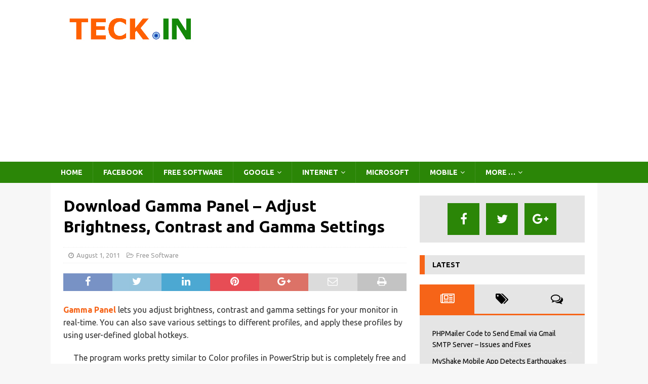

--- FILE ---
content_type: text/html; charset=UTF-8
request_url: https://teck.in/download-gamma-panel-adjust-brightness-contrast-and-gamma-settings.html
body_size: 13818
content:
<!DOCTYPE html>
<html class="no-js mh-one-sb" lang="en-US">
<head>
<meta charset="UTF-8">
<meta name="viewport" content="width=device-width, initial-scale=1.0">
<link rel="profile" href="http://gmpg.org/xfn/11" />
<meta name='robots' content='index, follow, max-image-preview:large, max-snippet:-1, max-video-preview:-1' />
	<style>img:is([sizes="auto" i], [sizes^="auto," i]) { contain-intrinsic-size: 3000px 1500px }</style>
	
	<!-- This site is optimized with the Yoast SEO plugin v26.6 - https://yoast.com/wordpress/plugins/seo/ -->
	<title>Download Gamma Panel - Adjust Brightness, Contrast and Gamma Settings  - TECK.IN</title>
	<link rel="canonical" href="https://teck.in/download-gamma-panel-adjust-brightness-contrast-and-gamma-settings.html" />
	<meta property="og:locale" content="en_US" />
	<meta property="og:type" content="article" />
	<meta property="og:title" content="Download Gamma Panel - Adjust Brightness, Contrast and Gamma Settings  - TECK.IN" />
	<meta property="og:description" content="Gamma Panel lets you adjust brightness, contrast and gamma settings for your monitor in real-time. You can also save various settings to different profiles, and apply these profiles by using user-defined global hotkeys. It works similar to Color profiles and is completely free [...]" />
	<meta property="og:url" content="https://teck.in/download-gamma-panel-adjust-brightness-contrast-and-gamma-settings.html" />
	<meta property="og:site_name" content="TECK.IN" />
	<meta property="article:published_time" content="2011-08-01T10:18:51+00:00" />
	<meta property="og:image" content="https://teck.in/images/gammapanel.gif" />
	<meta name="author" content="Lakshmi" />
	<meta name="twitter:card" content="summary_large_image" />
	<meta name="twitter:label1" content="Written by" />
	<meta name="twitter:data1" content="Lakshmi" />
	<meta name="twitter:label2" content="Est. reading time" />
	<meta name="twitter:data2" content="1 minute" />
	<script type="application/ld+json" class="yoast-schema-graph">{"@context":"https://schema.org","@graph":[{"@type":"WebPage","@id":"https://teck.in/download-gamma-panel-adjust-brightness-contrast-and-gamma-settings.html","url":"https://teck.in/download-gamma-panel-adjust-brightness-contrast-and-gamma-settings.html","name":"Download Gamma Panel - Adjust Brightness, Contrast and Gamma Settings - TECK.IN","isPartOf":{"@id":"https://teck.in/#website"},"primaryImageOfPage":{"@id":"https://teck.in/download-gamma-panel-adjust-brightness-contrast-and-gamma-settings.html#primaryimage"},"image":{"@id":"https://teck.in/download-gamma-panel-adjust-brightness-contrast-and-gamma-settings.html#primaryimage"},"thumbnailUrl":"https://teck.in/images/gammapanel.gif","datePublished":"2011-08-01T10:18:51+00:00","author":{"@id":"https://teck.in/#/schema/person/f8a9bfc4b4298bdf1e8306703c985ff7"},"breadcrumb":{"@id":"https://teck.in/download-gamma-panel-adjust-brightness-contrast-and-gamma-settings.html#breadcrumb"},"inLanguage":"en-US","potentialAction":[{"@type":"ReadAction","target":["https://teck.in/download-gamma-panel-adjust-brightness-contrast-and-gamma-settings.html"]}]},{"@type":"ImageObject","inLanguage":"en-US","@id":"https://teck.in/download-gamma-panel-adjust-brightness-contrast-and-gamma-settings.html#primaryimage","url":"https://teck.in/images/gammapanel.gif","contentUrl":"https://teck.in/images/gammapanel.gif"},{"@type":"BreadcrumbList","@id":"https://teck.in/download-gamma-panel-adjust-brightness-contrast-and-gamma-settings.html#breadcrumb","itemListElement":[{"@type":"ListItem","position":1,"name":"Home","item":"https://teck.in/"},{"@type":"ListItem","position":2,"name":"Download Gamma Panel &#8211; Adjust Brightness, Contrast and Gamma Settings"}]},{"@type":"WebSite","@id":"https://teck.in/#website","url":"https://teck.in/","name":"TECK.IN","description":"Internet, Mobile and Social Media Updates","potentialAction":[{"@type":"SearchAction","target":{"@type":"EntryPoint","urlTemplate":"https://teck.in/?s={search_term_string}"},"query-input":{"@type":"PropertyValueSpecification","valueRequired":true,"valueName":"search_term_string"}}],"inLanguage":"en-US"},{"@type":"Person","@id":"https://teck.in/#/schema/person/f8a9bfc4b4298bdf1e8306703c985ff7","name":"Lakshmi","sameAs":["https://teck.in"],"url":"https://teck.in/author/lakshmi"}]}</script>
	<!-- / Yoast SEO plugin. -->


<link rel='dns-prefetch' href='//fonts.googleapis.com' />
<script type="text/javascript">
/* <![CDATA[ */
window._wpemojiSettings = {"baseUrl":"https:\/\/s.w.org\/images\/core\/emoji\/16.0.1\/72x72\/","ext":".png","svgUrl":"https:\/\/s.w.org\/images\/core\/emoji\/16.0.1\/svg\/","svgExt":".svg","source":{"concatemoji":"https:\/\/teck.in\/wp-includes\/js\/wp-emoji-release.min.js?ver=15056a920a4b64e106395abfb2672678"}};
/*! This file is auto-generated */
!function(s,n){var o,i,e;function c(e){try{var t={supportTests:e,timestamp:(new Date).valueOf()};sessionStorage.setItem(o,JSON.stringify(t))}catch(e){}}function p(e,t,n){e.clearRect(0,0,e.canvas.width,e.canvas.height),e.fillText(t,0,0);var t=new Uint32Array(e.getImageData(0,0,e.canvas.width,e.canvas.height).data),a=(e.clearRect(0,0,e.canvas.width,e.canvas.height),e.fillText(n,0,0),new Uint32Array(e.getImageData(0,0,e.canvas.width,e.canvas.height).data));return t.every(function(e,t){return e===a[t]})}function u(e,t){e.clearRect(0,0,e.canvas.width,e.canvas.height),e.fillText(t,0,0);for(var n=e.getImageData(16,16,1,1),a=0;a<n.data.length;a++)if(0!==n.data[a])return!1;return!0}function f(e,t,n,a){switch(t){case"flag":return n(e,"\ud83c\udff3\ufe0f\u200d\u26a7\ufe0f","\ud83c\udff3\ufe0f\u200b\u26a7\ufe0f")?!1:!n(e,"\ud83c\udde8\ud83c\uddf6","\ud83c\udde8\u200b\ud83c\uddf6")&&!n(e,"\ud83c\udff4\udb40\udc67\udb40\udc62\udb40\udc65\udb40\udc6e\udb40\udc67\udb40\udc7f","\ud83c\udff4\u200b\udb40\udc67\u200b\udb40\udc62\u200b\udb40\udc65\u200b\udb40\udc6e\u200b\udb40\udc67\u200b\udb40\udc7f");case"emoji":return!a(e,"\ud83e\udedf")}return!1}function g(e,t,n,a){var r="undefined"!=typeof WorkerGlobalScope&&self instanceof WorkerGlobalScope?new OffscreenCanvas(300,150):s.createElement("canvas"),o=r.getContext("2d",{willReadFrequently:!0}),i=(o.textBaseline="top",o.font="600 32px Arial",{});return e.forEach(function(e){i[e]=t(o,e,n,a)}),i}function t(e){var t=s.createElement("script");t.src=e,t.defer=!0,s.head.appendChild(t)}"undefined"!=typeof Promise&&(o="wpEmojiSettingsSupports",i=["flag","emoji"],n.supports={everything:!0,everythingExceptFlag:!0},e=new Promise(function(e){s.addEventListener("DOMContentLoaded",e,{once:!0})}),new Promise(function(t){var n=function(){try{var e=JSON.parse(sessionStorage.getItem(o));if("object"==typeof e&&"number"==typeof e.timestamp&&(new Date).valueOf()<e.timestamp+604800&&"object"==typeof e.supportTests)return e.supportTests}catch(e){}return null}();if(!n){if("undefined"!=typeof Worker&&"undefined"!=typeof OffscreenCanvas&&"undefined"!=typeof URL&&URL.createObjectURL&&"undefined"!=typeof Blob)try{var e="postMessage("+g.toString()+"("+[JSON.stringify(i),f.toString(),p.toString(),u.toString()].join(",")+"));",a=new Blob([e],{type:"text/javascript"}),r=new Worker(URL.createObjectURL(a),{name:"wpTestEmojiSupports"});return void(r.onmessage=function(e){c(n=e.data),r.terminate(),t(n)})}catch(e){}c(n=g(i,f,p,u))}t(n)}).then(function(e){for(var t in e)n.supports[t]=e[t],n.supports.everything=n.supports.everything&&n.supports[t],"flag"!==t&&(n.supports.everythingExceptFlag=n.supports.everythingExceptFlag&&n.supports[t]);n.supports.everythingExceptFlag=n.supports.everythingExceptFlag&&!n.supports.flag,n.DOMReady=!1,n.readyCallback=function(){n.DOMReady=!0}}).then(function(){return e}).then(function(){var e;n.supports.everything||(n.readyCallback(),(e=n.source||{}).concatemoji?t(e.concatemoji):e.wpemoji&&e.twemoji&&(t(e.twemoji),t(e.wpemoji)))}))}((window,document),window._wpemojiSettings);
/* ]]> */
</script>
<style id='wp-emoji-styles-inline-css' type='text/css'>

	img.wp-smiley, img.emoji {
		display: inline !important;
		border: none !important;
		box-shadow: none !important;
		height: 1em !important;
		width: 1em !important;
		margin: 0 0.07em !important;
		vertical-align: -0.1em !important;
		background: none !important;
		padding: 0 !important;
	}
</style>
<link rel='stylesheet' id='wp-block-library-css' href='https://teck.in/wp-includes/css/dist/block-library/style.min.css?ver=15056a920a4b64e106395abfb2672678' type='text/css' media='all' />
<style id='classic-theme-styles-inline-css' type='text/css'>
/*! This file is auto-generated */
.wp-block-button__link{color:#fff;background-color:#32373c;border-radius:9999px;box-shadow:none;text-decoration:none;padding:calc(.667em + 2px) calc(1.333em + 2px);font-size:1.125em}.wp-block-file__button{background:#32373c;color:#fff;text-decoration:none}
</style>
<style id='global-styles-inline-css' type='text/css'>
:root{--wp--preset--aspect-ratio--square: 1;--wp--preset--aspect-ratio--4-3: 4/3;--wp--preset--aspect-ratio--3-4: 3/4;--wp--preset--aspect-ratio--3-2: 3/2;--wp--preset--aspect-ratio--2-3: 2/3;--wp--preset--aspect-ratio--16-9: 16/9;--wp--preset--aspect-ratio--9-16: 9/16;--wp--preset--color--black: #000000;--wp--preset--color--cyan-bluish-gray: #abb8c3;--wp--preset--color--white: #ffffff;--wp--preset--color--pale-pink: #f78da7;--wp--preset--color--vivid-red: #cf2e2e;--wp--preset--color--luminous-vivid-orange: #ff6900;--wp--preset--color--luminous-vivid-amber: #fcb900;--wp--preset--color--light-green-cyan: #7bdcb5;--wp--preset--color--vivid-green-cyan: #00d084;--wp--preset--color--pale-cyan-blue: #8ed1fc;--wp--preset--color--vivid-cyan-blue: #0693e3;--wp--preset--color--vivid-purple: #9b51e0;--wp--preset--gradient--vivid-cyan-blue-to-vivid-purple: linear-gradient(135deg,rgba(6,147,227,1) 0%,rgb(155,81,224) 100%);--wp--preset--gradient--light-green-cyan-to-vivid-green-cyan: linear-gradient(135deg,rgb(122,220,180) 0%,rgb(0,208,130) 100%);--wp--preset--gradient--luminous-vivid-amber-to-luminous-vivid-orange: linear-gradient(135deg,rgba(252,185,0,1) 0%,rgba(255,105,0,1) 100%);--wp--preset--gradient--luminous-vivid-orange-to-vivid-red: linear-gradient(135deg,rgba(255,105,0,1) 0%,rgb(207,46,46) 100%);--wp--preset--gradient--very-light-gray-to-cyan-bluish-gray: linear-gradient(135deg,rgb(238,238,238) 0%,rgb(169,184,195) 100%);--wp--preset--gradient--cool-to-warm-spectrum: linear-gradient(135deg,rgb(74,234,220) 0%,rgb(151,120,209) 20%,rgb(207,42,186) 40%,rgb(238,44,130) 60%,rgb(251,105,98) 80%,rgb(254,248,76) 100%);--wp--preset--gradient--blush-light-purple: linear-gradient(135deg,rgb(255,206,236) 0%,rgb(152,150,240) 100%);--wp--preset--gradient--blush-bordeaux: linear-gradient(135deg,rgb(254,205,165) 0%,rgb(254,45,45) 50%,rgb(107,0,62) 100%);--wp--preset--gradient--luminous-dusk: linear-gradient(135deg,rgb(255,203,112) 0%,rgb(199,81,192) 50%,rgb(65,88,208) 100%);--wp--preset--gradient--pale-ocean: linear-gradient(135deg,rgb(255,245,203) 0%,rgb(182,227,212) 50%,rgb(51,167,181) 100%);--wp--preset--gradient--electric-grass: linear-gradient(135deg,rgb(202,248,128) 0%,rgb(113,206,126) 100%);--wp--preset--gradient--midnight: linear-gradient(135deg,rgb(2,3,129) 0%,rgb(40,116,252) 100%);--wp--preset--font-size--small: 13px;--wp--preset--font-size--medium: 20px;--wp--preset--font-size--large: 36px;--wp--preset--font-size--x-large: 42px;--wp--preset--spacing--20: 0.44rem;--wp--preset--spacing--30: 0.67rem;--wp--preset--spacing--40: 1rem;--wp--preset--spacing--50: 1.5rem;--wp--preset--spacing--60: 2.25rem;--wp--preset--spacing--70: 3.38rem;--wp--preset--spacing--80: 5.06rem;--wp--preset--shadow--natural: 6px 6px 9px rgba(0, 0, 0, 0.2);--wp--preset--shadow--deep: 12px 12px 50px rgba(0, 0, 0, 0.4);--wp--preset--shadow--sharp: 6px 6px 0px rgba(0, 0, 0, 0.2);--wp--preset--shadow--outlined: 6px 6px 0px -3px rgba(255, 255, 255, 1), 6px 6px rgba(0, 0, 0, 1);--wp--preset--shadow--crisp: 6px 6px 0px rgba(0, 0, 0, 1);}:where(.is-layout-flex){gap: 0.5em;}:where(.is-layout-grid){gap: 0.5em;}body .is-layout-flex{display: flex;}.is-layout-flex{flex-wrap: wrap;align-items: center;}.is-layout-flex > :is(*, div){margin: 0;}body .is-layout-grid{display: grid;}.is-layout-grid > :is(*, div){margin: 0;}:where(.wp-block-columns.is-layout-flex){gap: 2em;}:where(.wp-block-columns.is-layout-grid){gap: 2em;}:where(.wp-block-post-template.is-layout-flex){gap: 1.25em;}:where(.wp-block-post-template.is-layout-grid){gap: 1.25em;}.has-black-color{color: var(--wp--preset--color--black) !important;}.has-cyan-bluish-gray-color{color: var(--wp--preset--color--cyan-bluish-gray) !important;}.has-white-color{color: var(--wp--preset--color--white) !important;}.has-pale-pink-color{color: var(--wp--preset--color--pale-pink) !important;}.has-vivid-red-color{color: var(--wp--preset--color--vivid-red) !important;}.has-luminous-vivid-orange-color{color: var(--wp--preset--color--luminous-vivid-orange) !important;}.has-luminous-vivid-amber-color{color: var(--wp--preset--color--luminous-vivid-amber) !important;}.has-light-green-cyan-color{color: var(--wp--preset--color--light-green-cyan) !important;}.has-vivid-green-cyan-color{color: var(--wp--preset--color--vivid-green-cyan) !important;}.has-pale-cyan-blue-color{color: var(--wp--preset--color--pale-cyan-blue) !important;}.has-vivid-cyan-blue-color{color: var(--wp--preset--color--vivid-cyan-blue) !important;}.has-vivid-purple-color{color: var(--wp--preset--color--vivid-purple) !important;}.has-black-background-color{background-color: var(--wp--preset--color--black) !important;}.has-cyan-bluish-gray-background-color{background-color: var(--wp--preset--color--cyan-bluish-gray) !important;}.has-white-background-color{background-color: var(--wp--preset--color--white) !important;}.has-pale-pink-background-color{background-color: var(--wp--preset--color--pale-pink) !important;}.has-vivid-red-background-color{background-color: var(--wp--preset--color--vivid-red) !important;}.has-luminous-vivid-orange-background-color{background-color: var(--wp--preset--color--luminous-vivid-orange) !important;}.has-luminous-vivid-amber-background-color{background-color: var(--wp--preset--color--luminous-vivid-amber) !important;}.has-light-green-cyan-background-color{background-color: var(--wp--preset--color--light-green-cyan) !important;}.has-vivid-green-cyan-background-color{background-color: var(--wp--preset--color--vivid-green-cyan) !important;}.has-pale-cyan-blue-background-color{background-color: var(--wp--preset--color--pale-cyan-blue) !important;}.has-vivid-cyan-blue-background-color{background-color: var(--wp--preset--color--vivid-cyan-blue) !important;}.has-vivid-purple-background-color{background-color: var(--wp--preset--color--vivid-purple) !important;}.has-black-border-color{border-color: var(--wp--preset--color--black) !important;}.has-cyan-bluish-gray-border-color{border-color: var(--wp--preset--color--cyan-bluish-gray) !important;}.has-white-border-color{border-color: var(--wp--preset--color--white) !important;}.has-pale-pink-border-color{border-color: var(--wp--preset--color--pale-pink) !important;}.has-vivid-red-border-color{border-color: var(--wp--preset--color--vivid-red) !important;}.has-luminous-vivid-orange-border-color{border-color: var(--wp--preset--color--luminous-vivid-orange) !important;}.has-luminous-vivid-amber-border-color{border-color: var(--wp--preset--color--luminous-vivid-amber) !important;}.has-light-green-cyan-border-color{border-color: var(--wp--preset--color--light-green-cyan) !important;}.has-vivid-green-cyan-border-color{border-color: var(--wp--preset--color--vivid-green-cyan) !important;}.has-pale-cyan-blue-border-color{border-color: var(--wp--preset--color--pale-cyan-blue) !important;}.has-vivid-cyan-blue-border-color{border-color: var(--wp--preset--color--vivid-cyan-blue) !important;}.has-vivid-purple-border-color{border-color: var(--wp--preset--color--vivid-purple) !important;}.has-vivid-cyan-blue-to-vivid-purple-gradient-background{background: var(--wp--preset--gradient--vivid-cyan-blue-to-vivid-purple) !important;}.has-light-green-cyan-to-vivid-green-cyan-gradient-background{background: var(--wp--preset--gradient--light-green-cyan-to-vivid-green-cyan) !important;}.has-luminous-vivid-amber-to-luminous-vivid-orange-gradient-background{background: var(--wp--preset--gradient--luminous-vivid-amber-to-luminous-vivid-orange) !important;}.has-luminous-vivid-orange-to-vivid-red-gradient-background{background: var(--wp--preset--gradient--luminous-vivid-orange-to-vivid-red) !important;}.has-very-light-gray-to-cyan-bluish-gray-gradient-background{background: var(--wp--preset--gradient--very-light-gray-to-cyan-bluish-gray) !important;}.has-cool-to-warm-spectrum-gradient-background{background: var(--wp--preset--gradient--cool-to-warm-spectrum) !important;}.has-blush-light-purple-gradient-background{background: var(--wp--preset--gradient--blush-light-purple) !important;}.has-blush-bordeaux-gradient-background{background: var(--wp--preset--gradient--blush-bordeaux) !important;}.has-luminous-dusk-gradient-background{background: var(--wp--preset--gradient--luminous-dusk) !important;}.has-pale-ocean-gradient-background{background: var(--wp--preset--gradient--pale-ocean) !important;}.has-electric-grass-gradient-background{background: var(--wp--preset--gradient--electric-grass) !important;}.has-midnight-gradient-background{background: var(--wp--preset--gradient--midnight) !important;}.has-small-font-size{font-size: var(--wp--preset--font-size--small) !important;}.has-medium-font-size{font-size: var(--wp--preset--font-size--medium) !important;}.has-large-font-size{font-size: var(--wp--preset--font-size--large) !important;}.has-x-large-font-size{font-size: var(--wp--preset--font-size--x-large) !important;}
:where(.wp-block-post-template.is-layout-flex){gap: 1.25em;}:where(.wp-block-post-template.is-layout-grid){gap: 1.25em;}
:where(.wp-block-columns.is-layout-flex){gap: 2em;}:where(.wp-block-columns.is-layout-grid){gap: 2em;}
:root :where(.wp-block-pullquote){font-size: 1.5em;line-height: 1.6;}
</style>
<link rel='stylesheet' id='wp-image-cropper-css' href='https://teck.in/wp-content/plugins/wp-image-cropper/public/css/wp-image-cropper-public.css?ver=1.0.0' type='text/css' media='all' />
<link rel='stylesheet' id='public_hk_cropper_css-css' href='https://teck.in/wp-content/plugins/wp-image-cropper/public/css/cropper.min.css?ver=1770010839' type='text/css' media='all' />
<link rel='stylesheet' id='public_hk_main_css-css' href='https://teck.in/wp-content/plugins/wp-image-cropper/public/css/main.css?ver=1770010839' type='text/css' media='all' />
<link rel='stylesheet' id='public_hk_main_cfsddds-css' href='https://teck.in/wp-content/plugins/wp-image-cropper/public/css/bootstrap.min.css?ver=1770010839' type='text/css' media='all' />
<link rel='stylesheet' id='public_hk_responsive-css' href='https://teck.in/wp-content/plugins/wp-image-cropper/public/css/hk_cropper_responsive.css?ver=1770010839' type='text/css' media='all' />
<link rel='stylesheet' id='public_hk_custom_css-css' href='https://teck.in/wp-content/plugins/wp-image-cropper/public/css/hk_cropper_custom.css?ver=1770010839' type='text/css' media='all' />
<link rel='stylesheet' id='mh-magazine-css' href='https://teck.in/wp-content/themes/mh-magazine/style.css?ver=3.8.5' type='text/css' media='all' />
<link rel='stylesheet' id='mh-magazine-child-css' href='https://teck.in/wp-content/themes/mh-magazine-child/style.css?ver=1.0.0' type='text/css' media='all' />
<link rel='stylesheet' id='mh-font-awesome-css' href='https://teck.in/wp-content/themes/mh-magazine/includes/font-awesome.min.css' type='text/css' media='all' />
<link rel='stylesheet' id='mh-google-fonts-css' href='https://fonts.googleapis.com/css?family=Ubuntu:300,400,400italic,600,700' type='text/css' media='all' />
<script type="text/javascript" src="https://teck.in/wp-includes/js/jquery/jquery.min.js?ver=3.7.1" id="jquery-core-js"></script>
<script type="text/javascript" src="https://teck.in/wp-includes/js/jquery/jquery-migrate.min.js?ver=3.4.1" id="jquery-migrate-js"></script>
<script type="text/javascript" src="https://teck.in/wp-content/plugins/wp-image-cropper/public/js/wp-image-cropper-public.js?ver=1.0.0" id="wp-image-cropper-js"></script>
<script type="text/javascript" src="https://teck.in/wp-content/plugins/wp-image-cropper/public/js/main.js?ver=1770010839" id="public_hk_main_js_hk-js"></script>
<script type="text/javascript" src="https://teck.in/wp-content/themes/mh-magazine/js/scripts.js?ver=3.8.5" id="mh-scripts-js"></script>
<link rel="https://api.w.org/" href="https://teck.in/wp-json/" /><link rel="alternate" title="JSON" type="application/json" href="https://teck.in/wp-json/wp/v2/posts/18735" /><link rel="EditURI" type="application/rsd+xml" title="RSD" href="https://teck.in/xmlrpc.php?rsd" />

<link rel='shortlink' href='https://teck.in/?p=18735' />
<link rel="alternate" title="oEmbed (JSON)" type="application/json+oembed" href="https://teck.in/wp-json/oembed/1.0/embed?url=https%3A%2F%2Fteck.in%2Fdownload-gamma-panel-adjust-brightness-contrast-and-gamma-settings.html" />
<link rel="alternate" title="oEmbed (XML)" type="text/xml+oembed" href="https://teck.in/wp-json/oembed/1.0/embed?url=https%3A%2F%2Fteck.in%2Fdownload-gamma-panel-adjust-brightness-contrast-and-gamma-settings.html&#038;format=xml" />
<style type="text/css">
.mh-navigation li:hover, .mh-navigation ul li:hover > ul, .mh-main-nav-wrap, .mh-main-nav, .mh-social-nav li a:hover, .entry-tags li, .mh-slider-caption, .mh-widget-layout8 .mh-widget-title .mh-footer-widget-title-inner, .mh-widget-col-1 .mh-slider-caption, .mh-widget-col-1 .mh-posts-lineup-caption, .mh-carousel-layout1, .mh-spotlight-widget, .mh-social-widget li a, .mh-author-bio-widget, .mh-footer-widget .mh-tab-comment-excerpt, .mh-nip-item:hover .mh-nip-overlay, .mh-widget .tagcloud a, .mh-footer-widget .tagcloud a, .mh-footer, .mh-copyright-wrap, input[type=submit]:hover, #infinite-handle span:hover { background: #2b8607; }
.mh-extra-nav-bg { background: rgba(43, 134, 7, 0.2); }
.mh-slider-caption, .mh-posts-stacked-title, .mh-posts-lineup-caption { background: #2b8607; background: rgba(43, 134, 7, 0.8); }
@media screen and (max-width: 900px) { #mh-mobile .mh-slider-caption, #mh-mobile .mh-posts-lineup-caption { background: rgba(43, 134, 7, 1); } }
.slicknav_menu, .slicknav_nav ul, #mh-mobile .mh-footer-widget .mh-posts-stacked-overlay { border-color: #2b8607; }
.mh-copyright, .mh-copyright a { color: #fff; }
.mh-widget-layout4 .mh-widget-title { background: #f66418; background: rgba(246, 100, 24, 0.6); }
.mh-preheader, .mh-wide-layout .mh-subheader, .mh-ticker-title, .mh-main-nav li:hover, .mh-footer-nav, .slicknav_menu, .slicknav_btn, .slicknav_nav .slicknav_item:hover, .slicknav_nav a:hover, .mh-back-to-top, .mh-subheading, .entry-tags .fa, .entry-tags li:hover, .mh-widget-layout2 .mh-widget-title, .mh-widget-layout4 .mh-widget-title-inner, .mh-widget-layout4 .mh-footer-widget-title, .mh-widget-layout5 .mh-widget-title-inner, .mh-widget-layout6 .mh-widget-title, #mh-mobile .flex-control-paging li a.flex-active, .mh-image-caption, .mh-carousel-layout1 .mh-carousel-caption, .mh-tab-button.active, .mh-tab-button.active:hover, .mh-footer-widget .mh-tab-button.active, .mh-social-widget li:hover a, .mh-footer-widget .mh-social-widget li a, .mh-footer-widget .mh-author-bio-widget, .tagcloud a:hover, .mh-widget .tagcloud a:hover, .mh-footer-widget .tagcloud a:hover, .mh-posts-stacked-item .mh-meta, .page-numbers:hover, .mh-loop-pagination .current, .mh-comments-pagination .current, .pagelink, a:hover .pagelink, input[type=submit], #infinite-handle span { background: #f66418; }
.mh-main-nav-wrap .slicknav_nav ul, blockquote, .mh-widget-layout1 .mh-widget-title, .mh-widget-layout3 .mh-widget-title, .mh-widget-layout5 .mh-widget-title, .mh-widget-layout8 .mh-widget-title:after, #mh-mobile .mh-slider-caption, .mh-carousel-layout1, .mh-spotlight-widget, .mh-author-bio-widget, .mh-author-bio-title, .mh-author-bio-image-frame, .mh-video-widget, .mh-tab-buttons, textarea:hover, input[type=text]:hover, input[type=email]:hover, input[type=tel]:hover, input[type=url]:hover { border-color: #f66418; }
.mh-dropcap, .mh-carousel-layout1 .flex-direction-nav a, .mh-carousel-layout2 .mh-carousel-caption, .mh-posts-digest-small-category, .mh-posts-lineup-more, .bypostauthor .fn:after, .mh-comment-list .comment-reply-link:before, #respond #cancel-comment-reply-link:before { color: #f66418; }
.mh-subheader, .page-numbers, a .pagelink, .mh-widget-layout3 .mh-widget-title, .mh-widget .search-form, .mh-tab-button, .mh-tab-content, .mh-nip-widget, .mh-magazine-facebook-page-widget, .mh-social-widget, .mh-posts-horizontal-widget, .mh-ad-spot, .mh-info-spot { background: #e5e5e5; }
.mh-tab-post-item { border-color: rgba(255, 255, 255, 0.3); }
.mh-tab-comment-excerpt { background: rgba(255, 255, 255, 0.6); }
.entry-content a { color: #f66418; }
a:hover, .entry-content a:hover, #respond a:hover, #respond #cancel-comment-reply-link:hover, #respond .logged-in-as a:hover, .mh-comment-list .comment-meta a:hover, .mh-ping-list .mh-ping-item a:hover, .mh-meta a:hover, .mh-breadcrumb a:hover, .mh-tabbed-widget a:hover { color: #f66418; }
</style>
<!--[if lt IE 9]>
<script src="https://teck.in/wp-content/themes/mh-magazine/js/css3-mediaqueries.js"></script>
<![endif]-->
<style type="text/css">
.entry-content { font-size: 16px; font-size: 1rem; }
h1, h2, h3, h4, h5, h6, .mh-custom-posts-small-title { font-family: "Ubuntu", sans-serif; }
body { font-family: "Ubuntu", sans-serif; }
</style>
</head>
<body id="mh-mobile" class="wp-singular post-template-default single single-post postid-18735 single-format-standard wp-custom-logo wp-theme-mh-magazine wp-child-theme-mh-magazine-child mh-wide-layout mh-right-sb mh-loop-layout2 mh-widget-layout3" itemscope="itemscope" itemtype="http://schema.org/WebPage">
<div class="mh-header-nav-mobile clearfix"></div>
<header class="mh-header" itemscope="itemscope" itemtype="http://schema.org/WPHeader">
	<div class="mh-container mh-container-inner clearfix">
		<div class="mh-custom-header clearfix">
<div class="mh-header-columns mh-row clearfix">
<div class="mh-col-1-3 mh-site-identity">
<div class="mh-site-logo" role="banner" itemscope="itemscope" itemtype="http://schema.org/Brand">
<a href="https://teck.in/" class="custom-logo-link" rel="home"><img width="275" height="75" src="https://teck.in/images/teck.in_logo.jpg" class="custom-logo" alt="TECK.IN" decoding="async" /></a></div>
</div>
<aside class="mh-col-2-3 mh-header-widget-2">
<div id="custom_html-9" class="widget_text mh-widget mh-header-2 widget_custom_html"><div class="textwidget custom-html-widget"><script async src="//pagead2.googlesyndication.com/pagead/js/adsbygoogle.js"></script>
<!-- Teck Responsive -->
<ins class="adsbygoogle"
     style="display:block"
     data-ad-client="ca-pub-4593115192317250"
     data-ad-slot="4457348527"
     data-ad-format="auto"></ins>
<script>
(adsbygoogle = window.adsbygoogle || []).push({});
</script></div></div></aside>
</div>
</div>
	</div>
	<div class="mh-main-nav-wrap">
		<nav class="mh-navigation mh-main-nav mh-container mh-container-inner clearfix" itemscope="itemscope" itemtype="http://schema.org/SiteNavigationElement">
			<div class="menu-primary-menu-container"><ul id="menu-primary-menu" class="menu"><li id="menu-item-48158" class="menu-item menu-item-type-custom menu-item-object-custom menu-item-home menu-item-48158"><a href="https://teck.in/">Home</a></li>
<li id="menu-item-48122" class="menu-item menu-item-type-taxonomy menu-item-object-category menu-item-48122"><a href="https://teck.in/category/facebook">Facebook</a></li>
<li id="menu-item-48123" class="menu-item menu-item-type-taxonomy menu-item-object-category current-post-ancestor current-menu-parent current-post-parent menu-item-48123"><a href="https://teck.in/category/free-software">Free Software</a></li>
<li id="menu-item-48127" class="menu-item menu-item-type-taxonomy menu-item-object-category menu-item-has-children menu-item-48127"><a href="https://teck.in/category/google">Google</a>
<ul class="sub-menu">
	<li id="menu-item-48128" class="menu-item menu-item-type-taxonomy menu-item-object-category menu-item-48128"><a href="https://teck.in/category/google/chrome">Chrome</a></li>
	<li id="menu-item-48129" class="menu-item menu-item-type-taxonomy menu-item-object-category menu-item-48129"><a href="https://teck.in/category/google/gmail">Gmail</a></li>
	<li id="menu-item-48130" class="menu-item menu-item-type-taxonomy menu-item-object-category menu-item-48130"><a href="https://teck.in/category/google/youtube-google">YouTube</a></li>
</ul>
</li>
<li id="menu-item-48132" class="menu-item menu-item-type-taxonomy menu-item-object-category menu-item-has-children menu-item-48132"><a href="https://teck.in/category/internet">Internet</a>
<ul class="sub-menu">
	<li id="menu-item-48120" class="menu-item menu-item-type-taxonomy menu-item-object-category menu-item-48120"><a href="https://teck.in/category/browser">Browser</a></li>
	<li id="menu-item-48133" class="menu-item menu-item-type-taxonomy menu-item-object-category menu-item-48133"><a href="https://teck.in/category/internet/blogging">Blogging</a></li>
	<li id="menu-item-48141" class="menu-item menu-item-type-taxonomy menu-item-object-category menu-item-48141"><a href="https://teck.in/category/web-apps">Web Apps</a></li>
	<li id="menu-item-48131" class="menu-item menu-item-type-taxonomy menu-item-object-category menu-item-48131"><a href="https://teck.in/category/telecos">Indian Telecos</a></li>
</ul>
</li>
<li id="menu-item-48134" class="menu-item menu-item-type-taxonomy menu-item-object-category menu-item-48134"><a href="https://teck.in/category/microsoft">Microsoft</a></li>
<li id="menu-item-48135" class="menu-item menu-item-type-taxonomy menu-item-object-category menu-item-has-children menu-item-48135"><a href="https://teck.in/category/mobile-phone">Mobile</a>
<ul class="sub-menu">
	<li id="menu-item-48136" class="menu-item menu-item-type-taxonomy menu-item-object-category menu-item-48136"><a href="https://teck.in/category/mobile-phone/indian-mobile-phones">Indian Mobile Phones</a></li>
	<li id="menu-item-48137" class="menu-item menu-item-type-taxonomy menu-item-object-category menu-item-48137"><a href="https://teck.in/category/mobile-phone/mobile-apps">Mobile Apps</a></li>
	<li id="menu-item-48138" class="menu-item menu-item-type-taxonomy menu-item-object-category menu-item-48138"><a href="https://teck.in/category/mobile-news">Mobile News</a></li>
	<li id="menu-item-48119" class="menu-item menu-item-type-taxonomy menu-item-object-category menu-item-48119"><a href="https://teck.in/category/android">Android</a></li>
</ul>
</li>
<li id="menu-item-48125" class="menu-item menu-item-type-taxonomy menu-item-object-category menu-item-has-children menu-item-48125"><a href="https://teck.in/category/general">More &#8230;</a>
<ul class="sub-menu">
	<li id="menu-item-48124" class="menu-item menu-item-type-taxonomy menu-item-object-category menu-item-48124"><a href="https://teck.in/category/gadgets">Gadgets</a></li>
	<li id="menu-item-48140" class="menu-item menu-item-type-taxonomy menu-item-object-category menu-item-48140"><a href="https://teck.in/category/free-sms-messaging">SMS &#038; Free SMS</a></li>
	<li id="menu-item-48139" class="menu-item menu-item-type-taxonomy menu-item-object-category menu-item-48139"><a href="https://teck.in/category/science">Science</a></li>
</ul>
</li>
</ul></div>		</nav>
	</div>
	</header>
<div class="mh-container mh-container-outer">
<div class="mh-wrapper clearfix">
	<div class="mh-main clearfix">
		<div id="main-content" class="mh-content" role="main" itemprop="mainContentOfPage"><article id="post-18735" class="post-18735 post type-post status-publish format-standard hentry category-free-software tag-free-software tag-system-display">
	<header class="entry-header clearfix"><h1 class="entry-title">Download Gamma Panel &#8211; Adjust Brightness, Contrast and Gamma Settings</h1><div class="mh-meta entry-meta">
<span class="entry-meta-date updated"><i class="fa fa-clock-o"></i><a href="https://teck.in/2011/08">August 1, 2011</a></span>
<span class="entry-meta-categories"><i class="fa fa-folder-open-o"></i><a href="https://teck.in/category/free-software" rel="category tag">Free Software</a></span>
</div>
	</header>
		<div class="entry-content clearfix"><div class="mh-social-top">
<div class="mh-share-buttons clearfix">
	<a class="mh-facebook" href="#" onclick="window.open('https://www.facebook.com/sharer.php?u=https%3A%2F%2Fteck.in%2Fdownload-gamma-panel-adjust-brightness-contrast-and-gamma-settings.html&t=Download+Gamma+Panel+%E2%80%93+Adjust+Brightness%2C+Contrast+and+Gamma+Settings', 'facebookShare', 'width=626,height=436'); return false;" title="Share on Facebook">
		<span class="mh-share-button"><i class="fa fa-facebook"></i></span>
	</a>
	<a class="mh-twitter" href="#" onclick="window.open('https://twitter.com/share?text=Download+Gamma+Panel+%E2%80%93+Adjust+Brightness%2C+Contrast+and+Gamma+Settings:&url=https%3A%2F%2Fteck.in%2Fdownload-gamma-panel-adjust-brightness-contrast-and-gamma-settings.html', 'twitterShare', 'width=626,height=436'); return false;" title="Tweet This Post">
		<span class="mh-share-button"><i class="fa fa-twitter"></i></span>
	</a>
	<a class="mh-linkedin" href="#" onclick="window.open('https://www.linkedin.com/shareArticle?mini=true&url=https%3A%2F%2Fteck.in%2Fdownload-gamma-panel-adjust-brightness-contrast-and-gamma-settings.html&source=', 'linkedinShare', 'width=626,height=436'); return false;" title="Share on LinkedIn">
		<span class="mh-share-button"><i class="fa fa-linkedin"></i></span>
	</a>
	<a class="mh-pinterest" href="#" onclick="window.open('https://pinterest.com/pin/create/button/?url=https%3A%2F%2Fteck.in%2Fdownload-gamma-panel-adjust-brightness-contrast-and-gamma-settings.html&media=&description=Download+Gamma+Panel+%E2%80%93+Adjust+Brightness%2C+Contrast+and+Gamma+Settings', 'pinterestShare', 'width=750,height=350'); return false;" title="Pin This Post">
		<span class="mh-share-button"><i class="fa fa-pinterest"></i></span>
	</a>
	<a class="mh-googleplus" href="#" onclick="window.open('https://plusone.google.com/_/+1/confirm?hl=en-US&url=https%3A%2F%2Fteck.in%2Fdownload-gamma-panel-adjust-brightness-contrast-and-gamma-settings.html', 'googleShare', 'width=626,height=436'); return false;" title="Share on Google+" target="_blank">
		<span class="mh-share-button"><i class="fa fa-google-plus"></i></span>
	</a>
	<a class="mh-email" href="/cdn-cgi/l/email-protection#[base64]" title="Send this article to a friend" target="_blank">
		<span class="mh-share-button"><i class="fa fa-envelope-o"></i></span>
	</a>
	<a class="mh-print" href="javascript:window.print()" title="Print this article">
		<span class="mh-share-button"><i class="fa fa-print"></i></span>
	</a>
</div></div>
<p><a href="http://majorgeeks.com/Gamma_Panel_d2796.html" target="_blank"><strong>Gamma Panel</strong></a> lets you adjust brightness, contrast and gamma settings for your monitor in real-time. You can also save various settings to different profiles, and apply these profiles by using user-defined global hotkeys.</p>
<div class="mh-content-ad"><script data-cfasync="false" src="/cdn-cgi/scripts/5c5dd728/cloudflare-static/email-decode.min.js"></script><script async src="//pagead2.googlesyndication.com/pagead/js/adsbygoogle.js"></script>
<!-- Teck Responsive -->
<ins class="adsbygoogle"
     style="display:block"
     data-ad-client="ca-pub-4593115192317250"
     data-ad-slot="4457348527"
     data-ad-format="auto"></ins>
<script>
(adsbygoogle = window.adsbygoogle || []).push({});
</script></div>
<p>The program works pretty similar to Color profiles in PowerStrip but is completely free and much smaller in terms of system load and memory usage. The program is pretty simple it just sits on the taskbar and does its job. You can apply profiles in 2 ways: by pressing assigned hot-key combination or by selecting the entry from the popup menu. The last selected color profile is automatically applied on the next program run.</p>
<p><strong><a href="http://www.portablefreeware.com/download.php?dd=1296" target="_blank">Download Gamma Panel</a> </strong></p>
<p><img decoding="async" src="https://teck.in/images/gammapanel.gif" alt="" align="middle" /></p>
<div class="mh-social-bottom">
<div class="mh-share-buttons clearfix">
	<a class="mh-facebook" href="#" onclick="window.open('https://www.facebook.com/sharer.php?u=https%3A%2F%2Fteck.in%2Fdownload-gamma-panel-adjust-brightness-contrast-and-gamma-settings.html&t=Download+Gamma+Panel+%E2%80%93+Adjust+Brightness%2C+Contrast+and+Gamma+Settings', 'facebookShare', 'width=626,height=436'); return false;" title="Share on Facebook">
		<span class="mh-share-button"><i class="fa fa-facebook"></i></span>
	</a>
	<a class="mh-twitter" href="#" onclick="window.open('https://twitter.com/share?text=Download+Gamma+Panel+%E2%80%93+Adjust+Brightness%2C+Contrast+and+Gamma+Settings:&url=https%3A%2F%2Fteck.in%2Fdownload-gamma-panel-adjust-brightness-contrast-and-gamma-settings.html', 'twitterShare', 'width=626,height=436'); return false;" title="Tweet This Post">
		<span class="mh-share-button"><i class="fa fa-twitter"></i></span>
	</a>
	<a class="mh-linkedin" href="#" onclick="window.open('https://www.linkedin.com/shareArticle?mini=true&url=https%3A%2F%2Fteck.in%2Fdownload-gamma-panel-adjust-brightness-contrast-and-gamma-settings.html&source=', 'linkedinShare', 'width=626,height=436'); return false;" title="Share on LinkedIn">
		<span class="mh-share-button"><i class="fa fa-linkedin"></i></span>
	</a>
	<a class="mh-pinterest" href="#" onclick="window.open('https://pinterest.com/pin/create/button/?url=https%3A%2F%2Fteck.in%2Fdownload-gamma-panel-adjust-brightness-contrast-and-gamma-settings.html&media=&description=Download+Gamma+Panel+%E2%80%93+Adjust+Brightness%2C+Contrast+and+Gamma+Settings', 'pinterestShare', 'width=750,height=350'); return false;" title="Pin This Post">
		<span class="mh-share-button"><i class="fa fa-pinterest"></i></span>
	</a>
	<a class="mh-googleplus" href="#" onclick="window.open('https://plusone.google.com/_/+1/confirm?hl=en-US&url=https%3A%2F%2Fteck.in%2Fdownload-gamma-panel-adjust-brightness-contrast-and-gamma-settings.html', 'googleShare', 'width=626,height=436'); return false;" title="Share on Google+" target="_blank">
		<span class="mh-share-button"><i class="fa fa-google-plus"></i></span>
	</a>
	<a class="mh-email" href="/cdn-cgi/l/email-protection#[base64]" title="Send this article to a friend" target="_blank">
		<span class="mh-share-button"><i class="fa fa-envelope-o"></i></span>
	</a>
	<a class="mh-print" href="javascript:window.print()" title="Print this article">
		<span class="mh-share-button"><i class="fa fa-print"></i></span>
	</a>
</div></div>
	</div><div class="entry-tags clearfix"><i class="fa fa-tag"></i><ul><li><a href="https://teck.in/topic/free-software" rel="tag">Free Software</a></li><li><a href="https://teck.in/topic/system-display" rel="tag">System Display</a></li></ul></div></article><nav class="mh-post-nav mh-row clearfix" itemscope="itemscope" itemtype="http://schema.org/SiteNavigationElement">
<div class="mh-col-1-2 mh-post-nav-item mh-post-nav-prev">
<a href="https://teck.in/download-webroot-mobile-security-app-automatically-protects-android-phones-and-tablets.html" rel="prev"><span>Previous</span><p>Download Webroot Mobile Security App &#8211; Automatically Protects Android Phones and Tablets</p></a></div>
<div class="mh-col-1-2 mh-post-nav-item mh-post-nav-next">
<a href="https://teck.in/tweetlevel-measures-individuals-importance-on-twitter.html" rel="next"><span>Next</span><p>TweetLevel &#8211; Measures Individual&#8217;s Importance on Twitter</p></a></div>
</nav>
<section class="mh-related-content">
<h3 class="mh-widget-title mh-related-content-title">
<span class="mh-widget-title-inner">Related Articles</span></h3>
<div class="mh-related-wrap mh-row clearfix">
<div class="mh-col-1-3 mh-posts-grid-col clearfix">
<article class="post-14099 format-standard mh-posts-grid-item clearfix">
	<figure class="mh-posts-grid-thumb">
		<a class="mh-thumb-icon mh-thumb-icon-small-mobile" href="https://teck.in/download-rapidee-environment-variables-editor-for-windows.html" title="Download RapidEE &#8211; Environment Variables Editor for Windows"><img class="mh-image-placeholder" src="https://teck.in/wp-content/themes/mh-magazine/images/placeholder-medium.png" alt="No Picture" />		</a>
					<div class="mh-image-caption mh-posts-grid-caption">
				Free Software			</div>
			</figure>
	<h3 class="entry-title mh-posts-grid-title">
		<a href="https://teck.in/download-rapidee-environment-variables-editor-for-windows.html" title="Download RapidEE &#8211; Environment Variables Editor for Windows" rel="bookmark">
			Download RapidEE &#8211; Environment Variables Editor for Windows		</a>
	</h3>
	<div class="mh-meta entry-meta">
<span class="entry-meta-date updated"><i class="fa fa-clock-o"></i><a href="https://teck.in/2011/05">May 24, 2011</a></span>
<span class="entry-meta-categories"><i class="fa fa-folder-open-o"></i><a href="https://teck.in/category/free-software" rel="category tag">Free Software</a></span>
</div>
	<div class="mh-posts-grid-excerpt clearfix">
		<div class="mh-excerpt"><p>RapidEE is an environment variables editor. It includes an easy to use GUI and replaces the small and inconvenient Windows edit box, located in the System Information section. Environment variables are specially named string aliases for basic system properties. They contain <a class="mh-excerpt-more" href="https://teck.in/download-rapidee-environment-variables-editor-for-windows.html" title="Download RapidEE &#8211; Environment Variables Editor for Windows">[&#8230;]</a></p>
</div>	</div>
</article></div>
<div class="mh-col-1-3 mh-posts-grid-col clearfix">
<article class="post-21654 format-standard mh-posts-grid-item clearfix">
	<figure class="mh-posts-grid-thumb">
		<a class="mh-thumb-icon mh-thumb-icon-small-mobile" href="https://teck.in/download-scotts-gmail-alert-monitor-google-accounts.html" title="Download Scott&#8217;s Gmail Alert &#8211; Monitor Google Accounts"><img class="mh-image-placeholder" src="https://teck.in/wp-content/themes/mh-magazine/images/placeholder-medium.png" alt="No Picture" />		</a>
					<div class="mh-image-caption mh-posts-grid-caption">
				Free Software			</div>
			</figure>
	<h3 class="entry-title mh-posts-grid-title">
		<a href="https://teck.in/download-scotts-gmail-alert-monitor-google-accounts.html" title="Download Scott&#8217;s Gmail Alert &#8211; Monitor Google Accounts" rel="bookmark">
			Download Scott&#8217;s Gmail Alert &#8211; Monitor Google Accounts		</a>
	</h3>
	<div class="mh-meta entry-meta">
<span class="entry-meta-date updated"><i class="fa fa-clock-o"></i><a href="https://teck.in/2011/09">September 15, 2011</a></span>
<span class="entry-meta-categories"><i class="fa fa-folder-open-o"></i><a href="https://teck.in/category/free-software" rel="category tag">Free Software</a></span>
</div>
	<div class="mh-posts-grid-excerpt clearfix">
		<div class="mh-excerpt"><p>Scott&#8217;s Gmail Alert 4 can do all of this for you, monitoring multiple Google Accounts and alerting you when something needs your attention. Each account can be assigned a different colour label so when an alert is displayed you can tell at a glance which account it relates to. <a class="mh-excerpt-more" href="https://teck.in/download-scotts-gmail-alert-monitor-google-accounts.html" title="Download Scott&#8217;s Gmail Alert &#8211; Monitor Google Accounts">[&#8230;]</a></p>
</div>	</div>
</article></div>
<div class="mh-col-1-3 mh-posts-grid-col clearfix">
<article class="post-15474 format-standard mh-posts-grid-item clearfix">
	<figure class="mh-posts-grid-thumb">
		<a class="mh-thumb-icon mh-thumb-icon-small-mobile" href="https://teck.in/download-resysinfo-system-information-viewer-for-windows.html" title="Download ReSysInfo &#8211;  System Information Viewer for Windows"><img class="mh-image-placeholder" src="https://teck.in/wp-content/themes/mh-magazine/images/placeholder-medium.png" alt="No Picture" />		</a>
					<div class="mh-image-caption mh-posts-grid-caption">
				Free Software			</div>
			</figure>
	<h3 class="entry-title mh-posts-grid-title">
		<a href="https://teck.in/download-resysinfo-system-information-viewer-for-windows.html" title="Download ReSysInfo &#8211;  System Information Viewer for Windows" rel="bookmark">
			Download ReSysInfo &#8211;  System Information Viewer for Windows		</a>
	</h3>
	<div class="mh-meta entry-meta">
<span class="entry-meta-date updated"><i class="fa fa-clock-o"></i><a href="https://teck.in/2011/09">September 21, 2011</a></span>
<span class="entry-meta-categories"><i class="fa fa-folder-open-o"></i><a href="https://teck.in/category/free-software" rel="category tag">Free Software</a></span>
</div>
	<div class="mh-posts-grid-excerpt clearfix">
		<div class="mh-excerpt"><p>ReSysInfo is a simple system information viewer for Windows. The tool has 25 total information modules: BIOS information, CMOS, desktop, DirectX, drives, environment, fonts, keyboard, locale, machine &amp; APM, mainboard, MCI, memory, mouse, multimedia, network, OpenGL, passwords, ports <a class="mh-excerpt-more" href="https://teck.in/download-resysinfo-system-information-viewer-for-windows.html" title="Download ReSysInfo &#8211;  System Information Viewer for Windows">[&#8230;]</a></p>
</div>	</div>
</article></div>
</div>
</section>
<div id="comments" class="mh-comments-wrap">
			<h4 class="mh-widget-title mh-comment-form-title">
				<span class="mh-widget-title-inner">
					Be the first to comment				</span>
			</h4>	<div id="respond" class="comment-respond">
		<h3 id="reply-title" class="comment-reply-title">Leave a Reply <small><a rel="nofollow" id="cancel-comment-reply-link" href="/download-gamma-panel-adjust-brightness-contrast-and-gamma-settings.html#respond" style="display:none;">Cancel reply</a></small></h3><p class="must-log-in">You must be <a href="https://teck.in/wp-login.php?redirect_to=https%3A%2F%2Fteck.in%2Fdownload-gamma-panel-adjust-brightness-contrast-and-gamma-settings.html">logged in</a> to post a comment.</p>	</div><!-- #respond -->
	</div>
		</div>
			<aside class="mh-widget-col-1 mh-sidebar" itemscope="itemscope" itemtype="http://schema.org/WPSideBar"><div id="mh_magazine_social-3" class="mh-widget mh_magazine_social">				<nav class="mh-social-icons mh-social-widget clearfix">
					<div class="menu-social-icons-container"><ul id="menu-social-icons" class="menu"><li id="menu-item-48148" class="menu-item menu-item-type-custom menu-item-object-custom menu-item-48148"><a href="https://www.facebook.com/teckindia/"><i class="fa fa-mh-social"></i><span class="screen-reader-text">Facebook</span></a></li>
<li id="menu-item-48149" class="menu-item menu-item-type-custom menu-item-object-custom menu-item-48149"><a href="https://twitter.com/teckin/"><i class="fa fa-mh-social"></i><span class="screen-reader-text">Twitter</span></a></li>
<li id="menu-item-48150" class="menu-item menu-item-type-custom menu-item-object-custom menu-item-48150"><a href="https://plus.google.com/+TeckIn"><i class="fa fa-mh-social"></i><span class="screen-reader-text">Google+</span></a></li>
</ul></div>				</nav></div><div id="mh_magazine_tabbed-3" class="mh-widget mh_magazine_tabbed"><h4 class="mh-widget-title"><span class="mh-widget-title-inner">Latest</span></h4>			<div class="mh-tabbed-widget">
				<div class="mh-tab-buttons clearfix">
					<a class="mh-tab-button" href="#tab-mh_magazine_tabbed-3-1">
						<span><i class="fa fa-newspaper-o"></i></span>
					</a>
					<a class="mh-tab-button" href="#tab-mh_magazine_tabbed-3-2">
						<span><i class="fa fa-tags"></i></span>
					</a>
					<a class="mh-tab-button" href="#tab-mh_magazine_tabbed-3-3">
						<span><i class="fa fa-comments-o"></i></span>
					</a>
				</div>
				<div id="tab-mh_magazine_tabbed-3-1" class="mh-tab-content mh-tab-posts"><ul class="mh-tab-content-posts">
								<li class="mh-tab-post-item post-48081 post type-post status-publish format-standard has-post-thumbnail category-general category-google tag-php tag-phpmailer tag-smtp">
									<a href="https://teck.in/phpmailer-to-send-email-via-gmail-smtp.html">
										PHPMailer Code to Send Email via Gmail SMTP Server &#8211; Issues and Fixes									</a>
								</li>								<li class="mh-tab-post-item post-48072 post type-post status-publish format-standard has-post-thumbnail category-general">
									<a href="https://teck.in/myshake-mobile-app-detects-earthquakes.html">
										MyShake Mobile App Detects Earthquakes and Warns Others									</a>
								</li>								<li class="mh-tab-post-item post-48050 post type-post status-publish format-standard has-post-thumbnail category-android">
									<a href="https://teck.in/all-india-radio-live-official-android-app.html">
										&#8216;All India Radio Live&#8217; Official Android App									</a>
								</li>								<li class="mh-tab-post-item post-48046 post type-post status-publish format-standard has-post-thumbnail category-microsoft category-mobile-phone tag-lumia tag-microsoft tag-windows-phone">
									<a href="https://teck.in/microsoft-lumia-430-dual-sim.html">
										Microsoft Lumia 430 Dual SIM at Affordable Price in India									</a>
								</li>								<li class="mh-tab-post-item post-48035 post type-post status-publish format-standard has-post-thumbnail category-microsoft">
									<a href="https://teck.in/microsoft-edge-for-windows-10.html">
										Microsoft Edge to Replace Internet Explorer in Windows 10									</a>
								</li>								<li class="mh-tab-post-item post-48028 post type-post status-publish format-standard has-post-thumbnail category-microsoft">
									<a href="https://teck.in/upgrade-to-widnows-10-for-free-signup-now-for-the-offer.html">
										Upgrade to Widnows 10 for Free &#8211; Signup Now for the Offer									</a>
								</li>								<li class="mh-tab-post-item post-48021 post type-post status-publish format-standard has-post-thumbnail category-microsoft tag-api tag-microsoft">
									<a href="https://teck.in/how-old-do-i-look.html">
										How Old Do I Look? &#8211; Check It With This Microsoft Tool!									</a>
								</li>								<li class="mh-tab-post-item post-48014 post type-post status-publish format-standard has-post-thumbnail category-internet tag-phishing">
									<a href="https://teck.in/phishing-facebook-pays-indians-rs-15k-per-day.html">
										Phishing News &#8211; Facebook Pays Indians Rs 15k per Day!									</a>
								</li>								<li class="mh-tab-post-item post-48010 post type-post status-publish format-standard has-post-thumbnail category-google tag-android tag-google tag-google-now">
									<a href="https://teck.in/google-now-cards.html">
										Google Now Cards &#8211; Just the Right iInformation at Just the Right Time									</a>
								</li>								<li class="mh-tab-post-item post-47999 post type-post status-publish format-standard has-post-thumbnail category-facebook tag-facebook tag-facebook-messenger tag-video-calling">
									<a href="https://teck.in/video-calling-in-facebook-messenger-talk-face-to-face.html">
										Video Calling in Facebook Messenger &#8211; Talk Face-to-Face									</a>
								</li></ul>
				</div>
				<div id="tab-mh_magazine_tabbed-3-2" class="mh-tab-content mh-tab-cloud">
                	<div class="tagcloud mh-tab-content-cloud">
	                	<a href="https://teck.in/topic/airtel" class="tag-cloud-link tag-link-88 tag-link-position-1" style="font-size: 12px;">Airtel</a>
<a href="https://teck.in/topic/android" class="tag-cloud-link tag-link-6789 tag-link-position-2" style="font-size: 12px;">Android</a>
<a href="https://teck.in/topic/android-app" class="tag-cloud-link tag-link-4153 tag-link-position-3" style="font-size: 12px;">Android App</a>
<a href="https://teck.in/topic/android-apps" class="tag-cloud-link tag-link-1512 tag-link-position-4" style="font-size: 12px;">Android Apps</a>
<a href="https://teck.in/topic/browser" class="tag-cloud-link tag-link-6785 tag-link-position-5" style="font-size: 12px;">Browser</a>
<a href="https://teck.in/topic/bsnl" class="tag-cloud-link tag-link-33 tag-link-position-6" style="font-size: 12px;">BSNL</a>
<a href="https://teck.in/topic/dual-sim" class="tag-cloud-link tag-link-830 tag-link-position-7" style="font-size: 12px;">Dual SIM</a>
<a href="https://teck.in/topic/dual-sim-phone" class="tag-cloud-link tag-link-2080 tag-link-position-8" style="font-size: 12px;">Dual SIM Phone</a>
<a href="https://teck.in/topic/facebook" class="tag-cloud-link tag-link-6790 tag-link-position-9" style="font-size: 12px;">Facebook</a>
<a href="https://teck.in/topic/features" class="tag-cloud-link tag-link-807 tag-link-position-10" style="font-size: 12px;">Features</a>
<a href="https://teck.in/topic/free-sms" class="tag-cloud-link tag-link-32 tag-link-position-11" style="font-size: 12px;">Free SMS</a>
<a href="https://teck.in/topic/free-software" class="tag-cloud-link tag-link-6794 tag-link-position-12" style="font-size: 12px;">Free Software</a>
<a href="https://teck.in/topic/google" class="tag-cloud-link tag-link-6783 tag-link-position-13" style="font-size: 12px;">Google</a>
<a href="https://teck.in/topic/india" class="tag-cloud-link tag-link-8 tag-link-position-14" style="font-size: 12px;">India</a>
<a href="https://teck.in/topic/microsoft" class="tag-cloud-link tag-link-6784 tag-link-position-15" style="font-size: 12px;">Microsoft</a>
<a href="https://teck.in/topic/mobile-apps" class="tag-cloud-link tag-link-609 tag-link-position-16" style="font-size: 12px;">Mobile Apps</a>
<a href="https://teck.in/topic/mobile-phone-price-in-india" class="tag-cloud-link tag-link-905 tag-link-position-17" style="font-size: 12px;">Mobile Phone Price in India</a>
<a href="https://teck.in/topic/mobile-phone" class="tag-cloud-link tag-link-45 tag-link-position-18" style="font-size: 12px;">Mobile Phones - Price &amp; Features</a>
<a href="https://teck.in/topic/sms" class="tag-cloud-link tag-link-31 tag-link-position-19" style="font-size: 12px;">SMS &amp; Free SMS Services</a>
<a href="https://teck.in/topic/specifications" class="tag-cloud-link tag-link-705 tag-link-position-20" style="font-size: 12px;">Specifications</a>
<a href="https://teck.in/topic/spice-mobiles" class="tag-cloud-link tag-link-829 tag-link-position-21" style="font-size: 12px;">Spice Mobiles</a>
<a href="https://teck.in/topic/twitter" class="tag-cloud-link tag-link-429 tag-link-position-22" style="font-size: 12px;">Twitter</a>
<a href="https://teck.in/topic/webapp" class="tag-cloud-link tag-link-3519 tag-link-position-23" style="font-size: 12px;">webapp</a>
<a href="https://teck.in/topic/webapps" class="tag-cloud-link tag-link-4212 tag-link-position-24" style="font-size: 12px;">Webapps</a>
<a href="https://teck.in/topic/windows" class="tag-cloud-link tag-link-51 tag-link-position-25" style="font-size: 12px;">Windows</a>					</div>
				</div>
				<div id="tab-mh_magazine_tabbed-3-3" class="mh-tab-content mh-tab-comments">No comments found				</div>
			</div></div><div id="mh_magazine_facebook_page-3" class="mh-widget mh_magazine_facebook_page"><h4 class="mh-widget-title"><span class="mh-widget-title-inner">Follow on Facebook</span></h4><div class="mh-magazine-facebook-page-widget">
<div class="fb-page" data-href="https://www.facebook.com/teckindia" data-width="300" data-height="500" data-hide-cover="0" data-show-facepile="1" data-show-posts="0"></div>
</div>
</div><div id="text-7" class="mh-widget widget_text"><h4 class="mh-widget-title"><span class="mh-widget-title-inner">twitter.com/TECKIN</span></h4>			<div class="textwidget"> <a class="twitter-timeline" href="https://twitter.com/teckin" data-widget-id="591229583904518146">Tweets by @teckin</a> <script data-cfasync="false" src="/cdn-cgi/scripts/5c5dd728/cloudflare-static/email-decode.min.js"></script><script>!function(d,s,id){var js,fjs=d.getElementsByTagName(s)[0],p=/^http:/.test(d.location)?'http':'https';if(!d.getElementById(id)){js=d.createElement(s);js.id=id;js.src=p+"://platform.twitter.com/widgets.js";fjs.parentNode.insertBefore(js,fjs);}}(document,"script","twitter-wjs");</script> </div>
		</div><div id="text-8" class="mh-widget widget_text"><h4 class="mh-widget-title"><span class="mh-widget-title-inner">google.com/+TeckIn</span></h4>			<div class="textwidget"><!-- Place this tag where you want the widget to render. -->
<div class="g-page" data-width="90%" data-href="//plus.google.com/u/0/101869029283098274461" data-layout="landscape" data-showcoverphoto="false" data-rel="publisher"></div>

<!-- Place this tag after the last widget tag. -->
<script type="text/javascript">
  (function() {
    var po = document.createElement('script'); po.type = 'text/javascript'; po.async = true;
    po.src = 'https://apis.google.com/js/platform.js';
    var s = document.getElementsByTagName('script')[0]; s.parentNode.insertBefore(po, s);
  })();
</script></div>
		</div>	</aside>	</div>
    </div>
<a href="#" class="mh-back-to-top"><i class="fa fa-chevron-up"></i></a>
</div><!-- .mh-container-outer -->
	<div class="mh-footer-nav-mobile"></div>
	<nav class="mh-navigation mh-footer-nav" itemscope="itemscope" itemtype="http://schema.org/SiteNavigationElement">
		<div class="mh-container mh-container-inner clearfix">
			<div class="menu-primary-menu-container"><ul id="menu-primary-menu-1" class="menu"><li class="menu-item menu-item-type-custom menu-item-object-custom menu-item-home menu-item-48158"><a href="https://teck.in/">Home</a></li>
<li class="menu-item menu-item-type-taxonomy menu-item-object-category menu-item-48122"><a href="https://teck.in/category/facebook">Facebook</a></li>
<li class="menu-item menu-item-type-taxonomy menu-item-object-category current-post-ancestor current-menu-parent current-post-parent menu-item-48123"><a href="https://teck.in/category/free-software">Free Software</a></li>
<li class="menu-item menu-item-type-taxonomy menu-item-object-category menu-item-has-children menu-item-48127"><a href="https://teck.in/category/google">Google</a>
<ul class="sub-menu">
	<li class="menu-item menu-item-type-taxonomy menu-item-object-category menu-item-48128"><a href="https://teck.in/category/google/chrome">Chrome</a></li>
	<li class="menu-item menu-item-type-taxonomy menu-item-object-category menu-item-48129"><a href="https://teck.in/category/google/gmail">Gmail</a></li>
	<li class="menu-item menu-item-type-taxonomy menu-item-object-category menu-item-48130"><a href="https://teck.in/category/google/youtube-google">YouTube</a></li>
</ul>
</li>
<li class="menu-item menu-item-type-taxonomy menu-item-object-category menu-item-has-children menu-item-48132"><a href="https://teck.in/category/internet">Internet</a>
<ul class="sub-menu">
	<li class="menu-item menu-item-type-taxonomy menu-item-object-category menu-item-48120"><a href="https://teck.in/category/browser">Browser</a></li>
	<li class="menu-item menu-item-type-taxonomy menu-item-object-category menu-item-48133"><a href="https://teck.in/category/internet/blogging">Blogging</a></li>
	<li class="menu-item menu-item-type-taxonomy menu-item-object-category menu-item-48141"><a href="https://teck.in/category/web-apps">Web Apps</a></li>
	<li class="menu-item menu-item-type-taxonomy menu-item-object-category menu-item-48131"><a href="https://teck.in/category/telecos">Indian Telecos</a></li>
</ul>
</li>
<li class="menu-item menu-item-type-taxonomy menu-item-object-category menu-item-48134"><a href="https://teck.in/category/microsoft">Microsoft</a></li>
<li class="menu-item menu-item-type-taxonomy menu-item-object-category menu-item-has-children menu-item-48135"><a href="https://teck.in/category/mobile-phone">Mobile</a>
<ul class="sub-menu">
	<li class="menu-item menu-item-type-taxonomy menu-item-object-category menu-item-48136"><a href="https://teck.in/category/mobile-phone/indian-mobile-phones">Indian Mobile Phones</a></li>
	<li class="menu-item menu-item-type-taxonomy menu-item-object-category menu-item-48137"><a href="https://teck.in/category/mobile-phone/mobile-apps">Mobile Apps</a></li>
	<li class="menu-item menu-item-type-taxonomy menu-item-object-category menu-item-48138"><a href="https://teck.in/category/mobile-news">Mobile News</a></li>
	<li class="menu-item menu-item-type-taxonomy menu-item-object-category menu-item-48119"><a href="https://teck.in/category/android">Android</a></li>
</ul>
</li>
<li class="menu-item menu-item-type-taxonomy menu-item-object-category menu-item-has-children menu-item-48125"><a href="https://teck.in/category/general">More &#8230;</a>
<ul class="sub-menu">
	<li class="menu-item menu-item-type-taxonomy menu-item-object-category menu-item-48124"><a href="https://teck.in/category/gadgets">Gadgets</a></li>
	<li class="menu-item menu-item-type-taxonomy menu-item-object-category menu-item-48140"><a href="https://teck.in/category/free-sms-messaging">SMS &#038; Free SMS</a></li>
	<li class="menu-item menu-item-type-taxonomy menu-item-object-category menu-item-48139"><a href="https://teck.in/category/science">Science</a></li>
</ul>
</li>
</ul></div>		</div>
	</nav>
<div class="mh-copyright-wrap">
	<div class="mh-container mh-container-inner clearfix">
		<p class="mh-copyright">
			Copyright &copy; 2026 | MH Magazine WordPress Theme by <a href="https://www.mhthemes.com/" title="Premium WordPress Themes" rel="nofollow">MH Themes</a>		</p>
	</div>
</div>
<script type="speculationrules">
{"prefetch":[{"source":"document","where":{"and":[{"href_matches":"\/*"},{"not":{"href_matches":["\/wp-*.php","\/wp-admin\/*","\/images\/*","\/wp-content\/*","\/wp-content\/plugins\/*","\/wp-content\/themes\/mh-magazine-child\/*","\/wp-content\/themes\/mh-magazine\/*","\/*\\?(.+)"]}},{"not":{"selector_matches":"a[rel~=\"nofollow\"]"}},{"not":{"selector_matches":".no-prefetch, .no-prefetch a"}}]},"eagerness":"conservative"}]}
</script>
<!-- Global site tag (gtag.js) - Google Analytics -->
<script async src="https://www.googletagmanager.com/gtag/js?id=UA-2274097-1"></script>
<script>
  window.dataLayer = window.dataLayer || [];
  function gtag(){dataLayer.push(arguments);}
  gtag('js', new Date());

  gtag('config', 'UA-2274097-1');
</script>
			<div id="fb-root"></div>
			<script>
				(function(d, s, id){
					var js, fjs = d.getElementsByTagName(s)[0];
					if (d.getElementById(id)) return;
					js = d.createElement(s); js.id = id;
					js.src = "//connect.facebook.net/en_US/sdk.js#xfbml=1&version=v2.9";
					fjs.parentNode.insertBefore(js, fjs);
				}(document, 'script', 'facebook-jssdk'));
			</script> <script type="text/javascript" src="https://teck.in/wp-content/plugins/wp-image-cropper/public/js/cropper.min.js?ver=1770010839" id="public_hk_crop_js-js"></script>
<script type="text/javascript" src="https://teck.in/wp-content/plugins/wp-image-cropper/public/js/bootstrap.min.js?ver=1770010839" id="public_hk_bootstrap_min_js-js"></script>
<script type="text/javascript" src="https://teck.in/wp-includes/js/comment-reply.min.js?ver=15056a920a4b64e106395abfb2672678" id="comment-reply-js" async="async" data-wp-strategy="async"></script>
<script defer src="https://static.cloudflareinsights.com/beacon.min.js/vcd15cbe7772f49c399c6a5babf22c1241717689176015" integrity="sha512-ZpsOmlRQV6y907TI0dKBHq9Md29nnaEIPlkf84rnaERnq6zvWvPUqr2ft8M1aS28oN72PdrCzSjY4U6VaAw1EQ==" data-cf-beacon='{"version":"2024.11.0","token":"17a9ea0dd6374b03ac2835184a00864e","r":1,"server_timing":{"name":{"cfCacheStatus":true,"cfEdge":true,"cfExtPri":true,"cfL4":true,"cfOrigin":true,"cfSpeedBrain":true},"location_startswith":null}}' crossorigin="anonymous"></script>
</body>
</html>

--- FILE ---
content_type: text/html; charset=utf-8
request_url: https://accounts.google.com/o/oauth2/postmessageRelay?parent=https%3A%2F%2Fteck.in&jsh=m%3B%2F_%2Fscs%2Fabc-static%2F_%2Fjs%2Fk%3Dgapi.lb.en.2kN9-TZiXrM.O%2Fd%3D1%2Frs%3DAHpOoo_B4hu0FeWRuWHfxnZ3V0WubwN7Qw%2Fm%3D__features__
body_size: 162
content:
<!DOCTYPE html><html><head><title></title><meta http-equiv="content-type" content="text/html; charset=utf-8"><meta http-equiv="X-UA-Compatible" content="IE=edge"><meta name="viewport" content="width=device-width, initial-scale=1, minimum-scale=1, maximum-scale=1, user-scalable=0"><script src='https://ssl.gstatic.com/accounts/o/2580342461-postmessagerelay.js' nonce="dyYzmfSGiVeBPF1AOdS69w"></script></head><body><script type="text/javascript" src="https://apis.google.com/js/rpc:shindig_random.js?onload=init" nonce="dyYzmfSGiVeBPF1AOdS69w"></script></body></html>

--- FILE ---
content_type: text/html; charset=utf-8
request_url: https://www.google.com/recaptcha/api2/aframe
body_size: 264
content:
<!DOCTYPE HTML><html><head><meta http-equiv="content-type" content="text/html; charset=UTF-8"></head><body><script nonce="c7-wa6Vc39L6hZt8uju7ag">/** Anti-fraud and anti-abuse applications only. See google.com/recaptcha */ try{var clients={'sodar':'https://pagead2.googlesyndication.com/pagead/sodar?'};window.addEventListener("message",function(a){try{if(a.source===window.parent){var b=JSON.parse(a.data);var c=clients[b['id']];if(c){var d=document.createElement('img');d.src=c+b['params']+'&rc='+(localStorage.getItem("rc::a")?sessionStorage.getItem("rc::b"):"");window.document.body.appendChild(d);sessionStorage.setItem("rc::e",parseInt(sessionStorage.getItem("rc::e")||0)+1);localStorage.setItem("rc::h",'1770010843015');}}}catch(b){}});window.parent.postMessage("_grecaptcha_ready", "*");}catch(b){}</script></body></html>